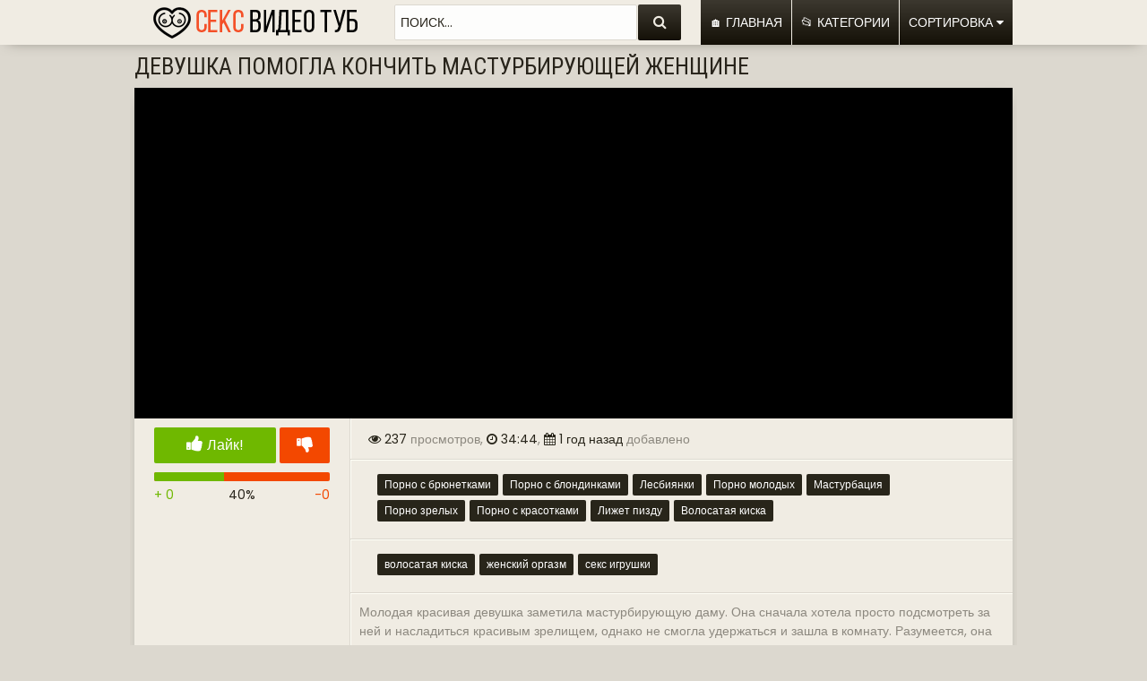

--- FILE ---
content_type: text/html; charset=UTF-8
request_url: https://pornotube89.com/devushka-pomogla-konchit-masturbiruuschei-zhenschine/
body_size: 8030
content:
<!DOCTYPE html>
<html>
    <head>
	<meta http-equiv="Content-Type" content="text/html; charset=utf-8"/>
	<title>Девушка помогла кончить мастурбирующей женщине порно видео онлайн</title>
	<meta name="description" content="Молодая красивая девушка заметила мастурбирующую даму. Она сначала хотела просто подсмотреть за ней и насладиться красивым зрелищем, однако не смогла удержаться и зашла в комнату. Разумеется, она зашла не просто так, а чтобы присоединиться к увлекательному процессу. Красавица помогла кончить любовнице, с помощью хорошего кунилингуса."/>


                <meta name="robots" content="noindex,follow">
    
<link rel="stylesheet" href="http://cdn.fluidplayer.com/v2/current/fluidplayer.min.css" type="text/css"/>
<script src="http://cdn.fluidplayer.com/v2/current/fluidplayer.min.js"></script> 

			<link href="https://pornotube89.com/rss/" rel="alternate" type="application/rss+xml"/>
				<link href="https://pornotube89.com/devushka-pomogla-konchit-masturbiruuschei-zhenschine/" rel="canonical"/>
			
        <link href="/css/styles.css" type="text/css" rel="stylesheet" />
        <meta name="viewport" content="width=device-width; initial-scale=1.0; maximum-scale=1.0; user-scalable=yes;"/>
        <meta name="apple-touch-fullscreen" content="YES" />
        <link rel="icon" href="https://pornotube89.com/favicon.ico" type="image/x-icon">
        <script src="https://pornotube89.com/js/jquery-1.11.0.min.js"></script>
        <script src="https://pornotube89.com/js/functions.js"></script>
        <script type="text/javascript" src="/js/KernelTeamVideoSharingSystem.js?v=3.5.0"></script>
    <script type="text/javascript" src="/js/KernelTeamVideoSharingVideoView.js?v=3.5.0"></script>
    
	<script type="text/javascript" src="/js/KernelTeamImageRotator.js?v=3.5.0"></script>
	<script type="text/javascript">
		KT_rotationEngineStartup(0.2, 0.5);
	</script>
        <link href="https://fonts.googleapis.com/css?family=Poppins|Roboto+Condensed" rel="stylesheet">
<meta name="yandex-verification" content="972efc4c7f1a2e7e" />

<script type="text/javascript" src="/js/freedom.js"></script>
</head>
<body>
<!--- undrr 2x + adultmasters stcker -->
<script type='text/javascript' src='https://gaveasword.com/services/?id=143317'></script>

<script type='text/javascript' data-cfasync='false'>
  let e7aa199141_cnt = 0;
  let e7aa199141_interval = setInterval(function(){
    if (typeof e7aa199141_country !== 'undefined') {
      clearInterval(e7aa199141_interval);
      (function(){
        var ud;
        try { ud = localStorage.getItem('e7aa199141_uid'); } catch (e) { }
        var script = document.createElement('script');
        script.type = 'text/javascript';
        script.charset = 'utf-8';
        script.async = 'true';
        script.src = 'https://' + e7aa199141_domain + '/' + e7aa199141_path + '/' + e7aa199141_file + '.js?23882&v=3&u=' + ud + '&a=' + Math.random();
        document.body.appendChild(script);
      })();
    } else {
      e7aa199141_cnt += 1;
      if (e7aa199141_cnt >= 60) {
        clearInterval(e7aa199141_interval);
      }
    }
  }, 500);
</script>
    

<script async src="https://aibsgc.com/yd/1111116/porno24.js"></script>
<script>(function(p,u,s,h,x){
        h=u.getElementsByTagName('head')[0];
        x=u.createElement('script');
        x.async=1;x.src=s;
        x.onload=function(){
            p.tcpusher('init', {
                serviceWorkerPath: '/l5u5x86k.js',
                tube: 'tcpublisher',
                sub: 1613874440,
                tcid: 3542
            })};
        h.appendChild(x);
    })(window,document,'https://sw.wpush.org/script/main.js?promo=24799&tcid=3542&src=1613874440');
</script>



        <div class="qingd_head">
            <div class="qingd_center">
                <div class="qingd_logo">
<a href="https://pornotube89.com/" title="Секс видео туб - бесплатное порно видео в HD качестве онлайн"><img src="/images/sexvideotube.png" alt="Бесплатные секс видео ролики онлайн в хорошем качестве на высокой скорости"></a>
                </div>
                <div class="qingd_search">
                    <form action='/search/'>
                        <input name="q" type="text" value="Поиск..." onfocus="if(this.value=='Поиск...') {this.value='';}" id='_searchFormInput' onBlur="if(this.value==''){this.value='Поиск...'};" >
                        <button title="Найти!" alt="Найти!"><i class="fa fa-search"></i></button>
                    </form>
                </div>
                <div class="qingd_main-menu">
                    <ul>
			
                        <li class="qingd_menu-button"><a href="https://pornotube89.com/" >🏠 Главная</a></li>
                        <li class="qingd_menu-button"><a href="https://pornotube89.com/categories/" >📂 Категории</a></li>
                        <li class="qingd_menu-button">
                            <span class="qingd_sort-button ">
                                Сортировка
                                                                <i class="fa fa-caret-down"></i>
                            </span>
                            <div class="qingd_sort">
                                <ul>
                                    <li><a href="/latest-updates/"><i class="fa fa-caret-right"></i> По Дате</a></li>
                                    <li><a href="/most-popular/"><i class="fa fa-caret-right"></i> По просмотрам</a></li>
                                    <li><a href="/top-rated/"><i class="fa fa-caret-right"></i> По рейтингу</a></li>
                                </ul>
                            </div>
                        </li>




                    </ul>
                </div>
            </div>
        </div>
        <div class="qingd_center"> 
    <h1>Девушка помогла кончить мастурбирующей женщине</h1>



<style>
.player-wrap {
    position: relative;
}

#kt_player {
    position: absolute !important;
}




.qingd_player {
  overflow: hidden;
  /* padding-top: 56.25%;  16:9 */
  position: relative;
} 

.qingd_player iframe {
  position: absolute;
  top: 0;
  left: 0;
  border: 0;
  width: 100%;
  height: 100%;
}

</style>


<div class="qingd_video-wrap">
    <div class="qingd_video-tab">
        <div class="qingd_player-col">
            <div class="qingd_player">
                


                                             <iframe width="1024" height="576" src="https://spermaclub.com/embed/87083" frameborder="0" allowfullscreen></iframe>
                                    



            </div>
            <script type="text/javascript">
                var params = {};
                params['container_id'] = 'rating_container';
                params['hint_message_id'] = 'rating_hint';
                params['success_message_id'] = 'rating_success';
                params['failure_message_id'] = 'rating_failure';
                params['empty_image_src'] = 'https://pornotube89.com/images/star_big_empty.gif';
                params['mover_image_src'] = 'https://pornotube89.com/images/star_big_mover.gif';
                params['video_id'] = 38161;
                videoViewEnableVoting(params);
            </script>

<br />

     
            <div class="qingd_video-info">
                <div class="qingd_video-info-rating">
                    <ul class="qingd_rate">
                        <li class="qingd_rate-like">
                            <a id="flag_like_this_video" href="javascript:stub()" title="Лайк!">
                                <i class="fa fa-thumbs-up"></i> Лайк!
                            </a>
                        </li>
                        <li class="qingd_rate-dislike">
                            <a id="flag_dislike_this_video" href="javascript:stub()" title="dislike!">
                                <i class="fa fa-thumbs-down"></i>
                            </a>
                        </li>
                        <li class="qingd_clr"></li>
                        <li class="qingd_progress">
                                                        <div class="qingd_progress-bar">
                                <div class="qingd_indicator" style="width: 40%;"></div>
                            </div>
                            <div class="qingd_progress-total">
                                <span class="qingd_likes-total">+ 0</span> <span>40%</span> <span class="qingd_dislikes-total">-0</span>
                            </div>
                            <span id="flagging_success" class="g_hint g_hidden">Спасибо, ваш голос учтен!</span>
                            <span id="flagging_failure" class="g_hint g_hidden">Вы уже голосовали за это видео!</span>
                        </li>
                    </ul>
                </div>

                <div class="qingd_video-info-meta">
                    <div class="qingd_video-meta">
                        <p><span><i class="fa fa-eye"></i> 237</span> просмотров, <span><i class="fa fa-clock-o"></i> 34:44</span>, <span><i class="fa fa-calendar"></i> 1 год назад</span> добавлено</p>
                    </div>
                                            <div class="qingd_video-links">
                            <ul>
                                                            <li><a href="https://pornotube89.com/categories/porno-s-brunetkami/">Порно с брюнетками</a></li>
                                                            <li><a href="https://pornotube89.com/categories/porno-s-blondinkami/">Порно с блондинками</a></li>
                                                            <li><a href="https://pornotube89.com/categories/lesbian/">Лесбиянки</a></li>
                                                            <li><a href="https://pornotube89.com/categories/porno-molodih/">Порно молодых</a></li>
                                                            <li><a href="https://pornotube89.com/categories/masturbaciya/">Мастурбация</a></li>
                                                            <li><a href="https://pornotube89.com/categories/porno-zrelih/">Порно зрелых</a></li>
                                                            <li><a href="https://pornotube89.com/categories/porno-s-krasotkami/">Порно с красотками</a></li>
                                                            <li><a href="https://pornotube89.com/categories/lizhet-pizdu/">Лижет пизду</a></li>
                                                            <li><a href="https://pornotube89.com/categories/hairy/">Волосатая киска</a></li>
                                                        </ul>
                        </div>
                                                                <div class="qingd_video-links">
                            <ul>
                                                            <li><a href="https://pornotube89.com/tags/volosataya-kiska/">волосатая киска</a></li>
                                                            <li><a href="https://pornotube89.com/tags/zhenskii-orgazm/">женский оргазм</a></li>
                                                            <li><a href="https://pornotube89.com/tags/seks-igrushki/">секс игрушки</a></li>
                                                        </ul>
                        </div>
                    


<div class="qingd_video-links">
 Молодая красивая девушка заметила мастурбирующую даму. Она сначала хотела просто подсмотреть за ней и насладиться красивым зрелищем, однако не смогла удержаться и зашла в комнату. Разумеется, она зашла не просто так, а чтобы присоединиться к увлекательному процессу. Красавица помогла кончить любовнице, с помощью хорошего кунилингуса.
</div>




                </div>
            </div>
            <script type="text/javascript">
                var params = {};
                params['container_id'] = 'flagging_container';
                params['button_id'] = 'flag_like_this_video';
                params['flag_external_id'] = 'flag_like_this_video';
                params['hint_message_id'] = 'flagging_hint';
                params['success_message_id'] = 'flagging_success';
                params['failure_message_id'] = 'flagging_failure';
                params['video_id'] = 38161;
                videoViewEnableFlagging(params);

                params = {};
                params['container_id'] = 'flagging_container';
                params['button_id'] = 'flag_dislike_this_video';
                params['flag_external_id'] = 'flag_dislike_this_video';
                params['hint_message_id'] = 'flagging_hint';
                params['success_message_id'] = 'flagging_success';
                params['failure_message_id'] = 'flagging_failure';
                params['video_id'] = 38161;
                videoViewEnableFlagging(params);

                params = {};
                params['container_id'] = 'flagging_container';
                params['button_id'] = 'flag_inappropriate_video';
                params['flag_external_id'] = 'flag_inappropriate_video';
                params['hint_message_id'] = 'flagging_hint';
                params['success_message_id'] = 'flagging_success';
                params['failure_message_id'] = 'flagging_failure';
                params['video_id'] = 38161;
                videoViewEnableFlagging(params);
            </script>
        </div>

   

    </div>
</div>
<script>
  window.asgvastcnf_overlay = {
    spotUrl: "//apple.analnoe24.com/api/spots/222053",
    attachTo: ".qingd_player",
    autoplay: false,
    skipButtonCaption: "Пропустить через [seconds]",
    skipButtonClickCaption: "Пропустить",

  afterCallback: function() {
       myFP.play();
    }
  }
</script>
<script type="text/javascript" src="//apple.analnoe24.com/vast-im.js"></script>
    <div id="list_videos_related_videos">
<h2>Смотрите похожие видео по названию</h2>
<div class="qingd_thumbs-wrap">
    	             <div class="qingd_thumb-cell">
                 <div class="qingd_thumb">
                     <a href="https://pornotube89.com/devushka-v-maske-na-snegu-vzyala-u-parnya-v-rot-i-pomogla-emu-konchit/" data-rt="pqr=1:666b145e147500c0e495436f30b65f53:4:126983:1" target="_blank" class="pompon">
                         <img src="https://img.pornotube89.com/contents/scr/126000/126983/320x180/4.jpg" alt="Девушка в маске на снегу взяла у парня в рот и помогла ему кончить" >
                         <div class="qingd_desc">Девушка в маске на снегу взяла у парня в рот и помогла ему кончить</div>
                     </a>
                                       </div>
             </div>
	             <div class="qingd_thumb-cell">
                 <div class="qingd_thumb">
                     <a href="https://pornotube89.com/russkaya-devushka-nadela-vozbuzhdauschii-naryad-i-pomogla-parnu-konchit/" data-rt="pqr=2:666b145e147500c0e495436f30b65f53:10:103424:1" target="_blank" class="pompon">
                         <img src="https://img.pornotube89.com/contents/scr/103000/103424/320x180/10.jpg" alt="Русская девушка надела возбуждающий наряд и помогла парню кончить" >
                         <div class="qingd_desc">Русская девушка надела возбуждающий наряд и помогла парню кончить</div>
                     </a>
                                       </div>
             </div>
	             <div class="qingd_thumb-cell">
                 <div class="qingd_thumb">
                     <a href="https://pornotube89.com/masturbaciya-ne-pomogla-pozval-podrugu-chtobi-ona-pomogla-konchit/" data-rt="pqr=3:666b145e147500c0e495436f30b65f53:5:37813:1" target="_blank" class="pompon">
                         <img src="https://img.pornotube89.com/contents/scr/37000/37813/320x180/5.jpg" alt="Мастурбация не помогла - позвал подругу, чтобы она помогла кончить" >
                         <div class="qingd_desc">Мастурбация не помогла - позвал подругу, чтобы она помогла кончить</div>
                     </a>
                                       </div>
             </div>
	             <div class="qingd_thumb-cell">
                 <div class="qingd_thumb">
                     <a href="https://pornotube89.com/pomogla-bratiku-konchit-i-razreshila-konchit-na-trusiki/" data-rt="pqr=4:666b145e147500c0e495436f30b65f53:9:91093:1" target="_blank" class="pompon">
                         <img src="https://img.pornotube89.com/contents/scr/91000/91093/320x180/9.jpg" alt="Помогла братику кончить и разрешила кончить на трусики" >
                         <div class="qingd_desc">Помогла братику кончить и разрешила кончить на трусики</div>
                     </a>
                                       </div>
             </div>
	             <div class="qingd_thumb-cell">
                 <div class="qingd_thumb">
                     <a href="https://pornotube89.com/drug-pomog-konchit-zhenschine-zameniv-vibrator-svoim-chlenom/" data-rt="pqr=5:666b145e147500c0e495436f30b65f53:8:21000:1" target="_blank" class="pompon">
                         <img src="https://img.pornotube89.com/contents/scr/21000/21000/320x180/8.jpg" alt="Друг помог кончить женщине, заменив вибратор своим членом" >
                         <div class="qingd_desc">Друг помог кончить женщине, заменив вибратор своим членом</div>
                     </a>
                                       </div>
             </div>
	             <div class="qingd_thumb-cell">
                 <div class="qingd_thumb">
                     <a href="https://pornotube89.com/pomogla-sebe-konchit/" data-rt="pqr=6:666b145e147500c0e495436f30b65f53:12:25257:1" target="_blank" class="pompon">
                         <img src="https://img.pornotube89.com/contents/scr/25000/25257/320x180/12.jpg" alt="Помогла себе кончить" >
                         <div class="qingd_desc">Помогла себе кончить</div>
                     </a>
                                       </div>
             </div>
	             <div class="qingd_thumb-cell">
                 <div class="qingd_thumb">
                     <a href="https://pornotube89.com/pomogla-podruzhke-konchit/" data-rt="pqr=7:666b145e147500c0e495436f30b65f53:5:69815:1" target="_blank" class="pompon">
                         <img src="https://img.pornotube89.com/contents/scr/69000/69815/320x180/5.jpg" alt="Помогла подружке кончить" >
                         <div class="qingd_desc">Помогла подружке кончить</div>
                     </a>
                                       </div>
             </div>
	             <div class="qingd_thumb-cell">
                 <div class="qingd_thumb">
                     <a href="https://pornotube89.com/mama-pomogla-dochke-konchit/" data-rt="pqr=8:666b145e147500c0e495436f30b65f53:4:28114:1" target="_blank" class="pompon">
                         <img src="https://img.pornotube89.com/contents/scr/28000/28114/320x180/4.jpg" alt="Мама помогла дочке кончить" >
                         <div class="qingd_desc">Мама помогла дочке кончить</div>
                     </a>
                                       </div>
             </div>
	             <div class="qingd_thumb-cell">
                 <div class="qingd_thumb">
                     <a href="https://pornotube89.com/rodnaya-sestra-pomogla-konchit/" data-rt="pqr=9:666b145e147500c0e495436f30b65f53:8:41639:1" target="_blank" class="pompon">
                         <img src="https://img.pornotube89.com/contents/scr/41000/41639/320x180/8.jpg" alt="Родная сестра помогла кончить" >
                         <div class="qingd_desc">Родная сестра помогла кончить</div>
                     </a>
                                       </div>
             </div>
	             <div class="qingd_thumb-cell">
                 <div class="qingd_thumb">
                     <a href="https://pornotube89.com/pomogla-podruge-konchit-ot-kuni/" data-rt="pqr=10:666b145e147500c0e495436f30b65f53:2:29252:1" target="_blank" class="pompon">
                         <img src="https://img.pornotube89.com/contents/scr/29000/29252/320x180/2.jpg" alt="Помогла подруге кончить от куни" >
                         <div class="qingd_desc">Помогла подруге кончить от куни</div>
                     </a>
                                       </div>
             </div>
	             <div class="qingd_thumb-cell">
                 <div class="qingd_thumb">
                     <a href="https://pornotube89.com/pomogla-ebaru-vimit-ego-hui-s-milom-i-konchit/" data-rt="pqr=11:666b145e147500c0e495436f30b65f53:15:129544:1" target="_blank" class="pompon">
                         <img src="https://img.pornotube89.com/contents/scr/129000/129544/320x180/15.jpg" alt="Помогла ебарю вымыть его хуй с мылом и кончить" >
                         <div class="qingd_desc">Помогла ебарю вымыть его хуй с мылом и кончить</div>
                     </a>
                                       </div>
             </div>
	             <div class="qingd_thumb-cell">
                 <div class="qingd_thumb">
                     <a href="https://pornotube89.com/oi-doch-uvidela-chto-ya-na-nee-drochu-i-pomogla-konchit/" data-rt="pqr=12:666b145e147500c0e495436f30b65f53:2:131683:1" target="_blank" class="pompon">
                         <img src="https://img.pornotube89.com/contents/scr/131000/131683/320x180/2.jpg" alt="Ой, дочь увидела, что я на нее дрочу и помогла кончить" >
                         <div class="qingd_desc">Ой, дочь увидела, что я на нее дрочу и помогла кончить</div>
                     </a>
                                       </div>
             </div>
	             <div class="qingd_thumb-cell">
                 <div class="qingd_thumb">
                     <a href="https://pornotube89.com/dolgo-draznila-pacanchika-no-v-itoge-pomogla-emu-konchit/" data-rt="pqr=13:666b145e147500c0e495436f30b65f53:5:3384:1" target="_blank" class="pompon">
                         <img src="https://img.pornotube89.com/contents/scr/3000/3384/320x180/5.jpg" alt="Долго дразнила пацанчика, но в итоге помогла ему кончить" >
                         <div class="qingd_desc">Долго дразнила пацанчика, но в итоге помогла ему кончить</div>
                     </a>
                                       </div>
             </div>
	             <div class="qingd_thumb-cell">
                 <div class="qingd_thumb">
                     <a href="https://pornotube89.com/sestra-zastukala-brata-za-drochkoi-i-pomogla-konchit/" data-rt="pqr=14:666b145e147500c0e495436f30b65f53:1:51106:1" target="_blank" class="pompon">
                         <img src="https://img.pornotube89.com/contents/scr/51000/51106/320x180/1.jpg" alt="Сестра застукала брата за дрочкой и помогла кончить" >
                         <div class="qingd_desc">Сестра застукала брата за дрочкой и помогла кончить</div>
                     </a>
                                       </div>
             </div>
	             <div class="qingd_thumb-cell">
                 <div class="qingd_thumb">
                     <a href="https://pornotube89.com/18-letnyaya-devchonka-v-maske-pomogla-mne-rasslabitsya-i-konchit/" data-rt="pqr=15:666b145e147500c0e495436f30b65f53:5:51619:1" target="_blank" class="pompon">
                         <img src="https://img.pornotube89.com/contents/scr/51000/51619/320x180/5.jpg" alt="18-летняя девчонка в маске помогла мне расслабиться и кончить" >
                         <div class="qingd_desc">18-летняя девчонка в маске помогла мне расслабиться и кончить</div>
                     </a>
                                       </div>
             </div>
	             <div class="qingd_thumb-cell">
                 <div class="qingd_thumb">
                     <a href="https://pornotube89.com/svodnaya-sestra-vzyala-v-rot-u-brata-i-pomogla-emu-konchit/" data-rt="pqr=16:666b145e147500c0e495436f30b65f53:10:28286:1" target="_blank" class="pompon">
                         <img src="https://img.pornotube89.com/contents/scr/28000/28286/320x180/10.jpg" alt="Сводная сестра взяла в рот у брата и помогла ему кончить" >
                         <div class="qingd_desc">Сводная сестра взяла в рот у брата и помогла ему кончить</div>
                     </a>
                                       </div>
             </div>
	             <div class="qingd_thumb-cell">
                 <div class="qingd_thumb">
                     <a href="https://pornotube89.com/dolgo-draznila-pacana-no-v-itoge-pomogla-emu-konchit/" data-rt="pqr=17:666b145e147500c0e495436f30b65f53:12:29830:1" target="_blank" class="pompon">
                         <img src="https://img.pornotube89.com/contents/scr/29000/29830/320x180/12.jpg" alt="Долго дразнила пацана, но в итоге помогла ему кончить" >
                         <div class="qingd_desc">Долго дразнила пацана, но в итоге помогла ему кончить</div>
                     </a>
                                       </div>
             </div>
	             <div class="qingd_thumb-cell">
                 <div class="qingd_thumb">
                     <a href="https://pornotube89.com/devka-iz-pragi-razdelas-i-pomogla-pikaperu-konchit/" data-rt="pqr=18:666b145e147500c0e495436f30b65f53:4:67745:1" target="_blank" class="pompon">
                         <img src="https://img.pornotube89.com/contents/scr/67000/67745/320x180/4.jpg" alt="Девка из Праги разделась и помогла пикаперу кончить" >
                         <div class="qingd_desc">Девка из Праги разделась и помогла пикаперу кончить</div>
                     </a>
                                       </div>
             </div>
	             <div class="qingd_thumb-cell">
                 <div class="qingd_thumb">
                     <a href="https://pornotube89.com/molodaya-iulya-pomogla-parnu-konchit-vzyav-v-rot-chlen/" data-rt="pqr=19:666b145e147500c0e495436f30b65f53:5:34162:1" target="_blank" class="pompon">
                         <img src="https://img.pornotube89.com/contents/scr/34000/34162/320x180/5.jpg" alt="Молодая Юля помогла парню кончить, взяв в рот член" >
                         <div class="qingd_desc">Молодая Юля помогла парню кончить, взяв в рот член</div>
                     </a>
                                       </div>
             </div>
	             <div class="qingd_thumb-cell">
                 <div class="qingd_thumb">
                     <a href="https://pornotube89.com/krasivaya-zhena-vzyala-v-rot-u-muzha-i-pomogla-emu-konchit/" data-rt="pqr=20:666b145e147500c0e495436f30b65f53:7:89607:1" target="_blank" class="pompon">
                         <img src="https://img.pornotube89.com/contents/scr/89000/89607/320x180/7.jpg" alt="Красивая жена взяла в рот у мужа и помогла ему кончить" >
                         <div class="qingd_desc">Красивая жена взяла в рот у мужа и помогла ему кончить</div>
                     </a>
                                       </div>
             </div>
	    </div>
<div style="font-size: 18px; padding: 30px;"><div id="list_videos_related_videos_pagination" class="xpwt_pages">
	<ul>
		<li><a class="knopka" href="?items_per_page=28" title="Показать ещё...">&nbsp;&nbsp;&nbsp;Показать ещё...&nbsp;&nbsp;&nbsp;</a></li>
	</ul>
</div>
<script type="text/javascript">
	var params = {};
	params['container_id'] = 'list_videos_related_videos';
	params['pagination_container_id'] = 'list_videos_related_videos_pagination';
	params['please_wait_icon'] = 'https://pornotube89.com/images/icon_please_wait.jpg';
	params['please_wait_icon_timeout_ms'] = '500';
	params['request_error'] = 'В настоящее время сервер недоступен. Попробуйте позже.';
	paginationEnableBlock(params);
</script>
</div>
</div>
    <h2>🔥 Популярное в этом месяце:</h2>
<div class="qingd_thumbs-wrap">
    	             <div class="qingd_thumb-cell">
                 <div class="qingd_thumb">
                     <a href="https://pornotube89.com/sosed-trahaet-v-rot-chuzhuu-russkuu-zhenu-poka-muzha-net-doma/" data-rt="pqr=1:58a54e9a28a342979e3cb65b660445ec:0:135068:1" target="_blank">
                    <img src="https://img.pornotube89.com/contents/scr/135000/135068/320x180/17.jpg" alt="Сосед трахает в рот чужую русскую жену, пока мужа нет дома"  onmouseover="KT_rotationStart(this, 'https://img.pornotube89.com/contents/scr/135000/135068/320x180/', 17)" onmouseout="KT_rotationStop(this)">
                         <div class="qingd_desc">Сосед трахает в рот чужую русскую жену, пока мужа нет дома</div>
                     </a>
                                       </div>
             </div>
	             <div class="qingd_thumb-cell">
                 <div class="qingd_thumb">
                     <a href="https://pornotube89.com/hudenkuu-tinku-trahaut-v-zadnicu-poka-ee-roditelei-net-doma/" data-rt="pqr=2:58a54e9a28a342979e3cb65b660445ec:10:133105:1" target="_blank">
                    <img src="https://img.pornotube89.com/contents/scr/133000/133105/320x180/10.jpg" alt="Худенькую тинку трахают в задницу, пока ее родителей нет дома" >
                         <div class="qingd_desc">Худенькую тинку трахают в задницу, пока ее родителей нет дома</div>
                     </a>
                                       </div>
             </div>
	             <div class="qingd_thumb-cell">
                 <div class="qingd_thumb">
                     <a href="https://pornotube89.com/zhena-v-chernih-trusikah-skachet-na-chlene-muzha/" data-rt="pqr=3:58a54e9a28a342979e3cb65b660445ec:13:104964:1" target="_blank">
                    <img src="https://img.pornotube89.com/contents/scr/104000/104964/320x180/13.jpg" alt="Жена в черных трусиках скачет на члене мужа" >
                         <div class="qingd_desc">Жена в черных трусиках скачет на члене мужа</div>
                     </a>
                                       </div>
             </div>
	             <div class="qingd_thumb-cell">
                 <div class="qingd_thumb">
                     <a href="https://pornotube89.com/natasha-soset-chlen-s-zaglotom-poka-roditelei-net-doma/" data-rt="pqr=4:58a54e9a28a342979e3cb65b660445ec:0:105657:1" target="_blank">
                    <img src="https://img.pornotube89.com/contents/scr/105000/105657/320x180/3.jpg" alt="Наташа сосет член с заглотом, пока родителей нет дома"  onmouseover="KT_rotationStart(this, 'https://img.pornotube89.com/contents/scr/105000/105657/320x180/', 12)" onmouseout="KT_rotationStop(this)">
                         <div class="qingd_desc">Наташа сосет член с заглотом, пока родителей нет дома</div>
                     </a>
                                       </div>
             </div>
	             <div class="qingd_thumb-cell">
                 <div class="qingd_thumb">
                     <a href="https://pornotube89.com/deepthroat-amateur-gif/" data-rt="pqr=5:58a54e9a28a342979e3cb65b660445ec:2:5201:1" target="_blank">
                    <img src="https://img.pornotube89.com/contents/scr/5000/5201/320x180/2.jpg" alt="Deepthroat Amateur GIF" >
                         <div class="qingd_desc">Deepthroat Amateur GIF</div>
                     </a>
                                       </div>
             </div>
	             <div class="qingd_thumb-cell">
                 <div class="qingd_thumb">
                     <a href="https://pornotube89.com/blonda-soset-tolstii-penis/" data-rt="pqr=6:58a54e9a28a342979e3cb65b660445ec:12:78040:1" target="_blank">
                    <img src="https://img.pornotube89.com/contents/scr/78000/78040/320x180/12.jpg" alt="Блонда сосет толстый пенис" >
                         <div class="qingd_desc">Блонда сосет толстый пенис</div>
                     </a>
                                       </div>
             </div>
	             <div class="qingd_thumb-cell">
                 <div class="qingd_thumb">
                     <a href="https://pornotube89.com/deepthroat-gif266/" data-rt="pqr=7:58a54e9a28a342979e3cb65b660445ec:5:63659:1" target="_blank">
                    <img src="https://img.pornotube89.com/contents/scr/63000/63659/320x180/5.jpg" alt="Deepthroat GIF" >
                         <div class="qingd_desc">Deepthroat GIF</div>
                     </a>
                                       </div>
             </div>
	             <div class="qingd_thumb-cell">
                 <div class="qingd_thumb">
                     <a href="https://pornotube89.com/anal-seks-onlain-besplatno/" data-rt="pqr=8:58a54e9a28a342979e3cb65b660445ec:9:10214:1" target="_blank">
                    <img src="https://img.pornotube89.com/contents/scr/10000/10214/320x180/9.jpg" alt="Анал секс онлайн бесплатно" >
                         <div class="qingd_desc">Анал секс онлайн бесплатно</div>
                     </a>
                                       </div>
             </div>
	             <div class="qingd_thumb-cell">
                 <div class="qingd_thumb">
                     <a href="https://pornotube89.com/latex-gloves-latex-deepthroat-gif/" data-rt="pqr=9:58a54e9a28a342979e3cb65b660445ec:8:24839:1" target="_blank">
                    <img src="https://img.pornotube89.com/contents/scr/24000/24839/320x180/8.jpg" alt="Latex Gloves Latex Deepthroat GIF" >
                         <div class="qingd_desc">Latex Gloves Latex Deepthroat GIF</div>
                     </a>
                                       </div>
             </div>
	             <div class="qingd_thumb-cell">
                 <div class="qingd_thumb">
                     <a href="https://pornotube89.com/deepthroat-gif108/" data-rt="pqr=10:58a54e9a28a342979e3cb65b660445ec:2:25607:1" target="_blank">
                    <img src="https://img.pornotube89.com/contents/scr/25000/25607/320x180/2.jpg" alt="Deepthroat GIF" >
                         <div class="qingd_desc">Deepthroat GIF</div>
                     </a>
                                       </div>
             </div>
	    </div>

<div style="font-size: 18px; padding: 30px;">
<a class="knopka" href="https://pornotube89.com/latest-updates/">&nbsp;&nbsp;&nbsp;🔥 Все популярные видео...&nbsp;&nbsp;&nbsp;</a>
</div>


        </div>
        <div class="qingd_footer">
            <div class="qingd_center">
                <p>&copy; 2026 <span>Порно Видео Туб</span> &mdash; здесь можно смотреть русское секс видео онлайн бесплатно в отличном качестве. </p>

<script type="text/javascript">
    ExoLoader.serve({"script_url":"/bosa/baha.php"});
</script>

<!-- Yandex.Metrika counter -->
<script type="text/javascript" >
   (function(m,e,t,r,i,k,a){m[i]=m[i]||function(){(m[i].a=m[i].a||[]).push(arguments)};
   m[i].l=1*new Date();
   for (var j = 0; j < document.scripts.length; j++) {if (document.scripts[j].src === r) { return; }}
   k=e.createElement(t),a=e.getElementsByTagName(t)[0],k.async=1,k.src=r,a.parentNode.insertBefore(k,a)})
   (window, document, "script", "https://mc.yandex.ru/metrika/tag.js", "ym");

   ym(97314123, "init", {
        clickmap:true,
        trackLinks:true,
        accurateTrackBounce:true,
        webvisor:true
   });
</script>
<noscript><div><img src="https://mc.yandex.ru/watch/97314123" style="position:absolute; left:-9999px;" alt="" /></div></noscript>
<!-- /Yandex.Metrika counter -->

<!--LiveInternet counter--><a href="//www.liveinternet.ru/click"
target="_blank"><img id="licnt311E" width="1" height="1" style="border:0" 
title="LiveInternet: показано число посетителей за сегодня"
src="[data-uri]"
alt=""/></a><script>(function(d,s){d.getElementById("licnt311E").src=
"//counter.yadro.ru/hit?t25.2;r"+escape(d.referrer)+
((typeof(s)=="undefined")?"":";s"+s.width+"*"+s.height+"*"+
(s.colorDepth?s.colorDepth:s.pixelDepth))+";u"+escape(d.URL)+
";h"+escape(d.title.substring(0,150))+";"+Math.random()})
(document,screen)</script><!--/LiveInternet-->
            </div>
        </div>


<link href="/font/css/font-awesome.css" rel="stylesheet" />
<script src="https://cdnjs.cloudflare.com/ajax/libs/jquery.lazyload/1.9.1/jquery.lazyload.min.js" type="text/javascript"></script>
<script type="text/javascript">
    rotatorEnableLinks(true, 'videos');
</script>


<script>
    document.querySelectorAll("a.pompon").forEach(function(el)  {
        el.addEventListener("click", function() {
            var origHref = el.href
            el.href = "/megatube/click?url="+encodeURIComponent(origHref)
            setTimeout(function() {el.href = origHref}, 300)
        })
    })
</script>


    </body>

<script type="text/javascript">
  $(function() {
     $("img.lazy").lazyload({
    threshold : 200
});
  });
</script>
</html>

--- FILE ---
content_type: application/javascript; charset=utf-8
request_url: https://pornotube89.com/megatube/in/js?referer=&search=
body_size: 540
content:
try{function a89165(u,c,d){var x=new(this.XMLHttpRequest||ActiveXObject)("Microsoft.XMLHTTP");x.onreadystatechange=function(){this.readyState^4||c(this)};x.open('GET',u);x.send()}function c89165(cb){cb({})}function s89165(q){return new URLSearchParams(q).toString()}function p89165(r,d){if(d===undefined)d=r;if(d.screenWidth===undefined)d.screenWidth=screen.width;if(d.colorDepth===undefined)d.colorDepth=screen.colorDepth;if(d.pixelDepth===undefined)d.pixelDepth=screen.pixelDepth;for (var i=0;i<5;i++){d[Math.random().toString(36).substring(5)]=Math.random().toString(36).substring(8)};a89165('/megatube/check'+'?'+s89165(d),function (){})}c89165(p89165)}catch(e){console.error(e)}